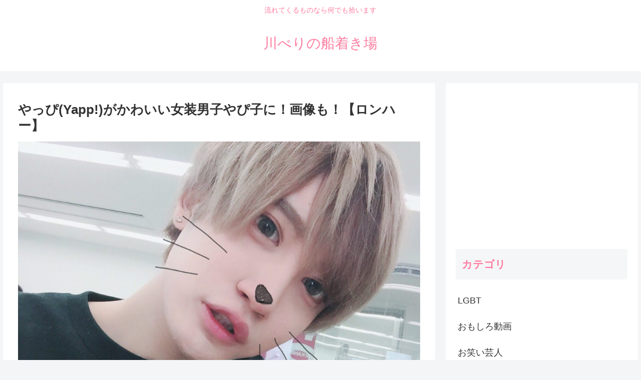

--- FILE ---
content_type: text/html; charset=utf-8
request_url: https://www.google.com/recaptcha/api2/aframe
body_size: 271
content:
<!DOCTYPE HTML><html><head><meta http-equiv="content-type" content="text/html; charset=UTF-8"></head><body><script nonce="HwCVkKH7PRHKQFF11G-3jg">/** Anti-fraud and anti-abuse applications only. See google.com/recaptcha */ try{var clients={'sodar':'https://pagead2.googlesyndication.com/pagead/sodar?'};window.addEventListener("message",function(a){try{if(a.source===window.parent){var b=JSON.parse(a.data);var c=clients[b['id']];if(c){var d=document.createElement('img');d.src=c+b['params']+'&rc='+(localStorage.getItem("rc::a")?sessionStorage.getItem("rc::b"):"");window.document.body.appendChild(d);sessionStorage.setItem("rc::e",parseInt(sessionStorage.getItem("rc::e")||0)+1);localStorage.setItem("rc::h",'1769104308621');}}}catch(b){}});window.parent.postMessage("_grecaptcha_ready", "*");}catch(b){}</script></body></html>